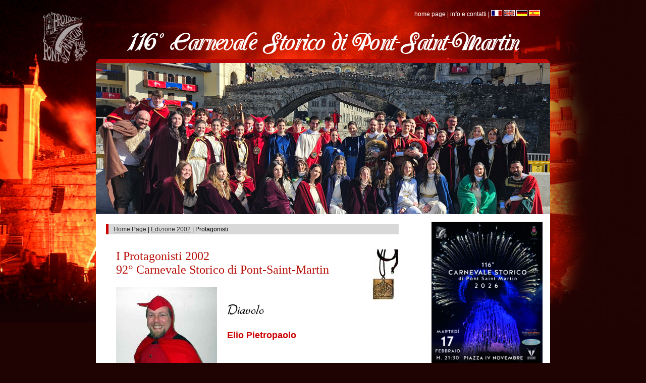

--- FILE ---
content_type: text/html
request_url: https://www.carnevalepsm.it/protagonisti.asp?idE=9&anno=2002
body_size: 20647
content:

<!DOCTYPE html PUBLIC "-//W3C//DTD XHTML 1.0 Transitional//EN" "http://www.w3.org/TR/xhtml1/DTD/xhtml1-transitional.dtd">
<html xmlns="http://www.w3.org/1999/xhtml">
<head>
<meta http-equiv="content-type" content="text/html; charset=utf-8" />
<title>
I Protagonisti del Carnevale Storico di Pont-Saint-Martin</title>
<!-- Start cookieyes banner --> <script id="cookieyes" type="text/javascript" src="https://cdn-cookieyes.com/client_data/6274a4acd6212880165ac5f0/script.js"></script> <!-- End cookieyes banner --><link rel="shortcut icon" href="/images/favicon.ico" type="image/x-icon" />
<meta name="keywords" content="Carnevale Storico di Pont-Saint-Martin, carnevale, CARNEVALE, Carnevale, storico, STORICO, Storico,Pont Saint Martin, PONT-SAINT-MARTIN, PONT SAINT MARTIN, Pont Saint Martin, Pont-Saint-Martin, Festa, FESTA, festa, DIVERTIMENTO, Divertimento, divertimento, Diavolo, DIAVOLO, diavolo, SAN MARTINO, San Martino, Console, console, CONSOLE, NINFA, ninfa, Ninfa, Rioni, rioni, RIONI, personaggi, PERSONAGGI, Personaggi, LEGGENDE, Leggende, leggende, Pro-Loco, Pro Loco," />
<meta name="description" content="Sito ufficiale del Carnevale Storico di Pont-Saint-Martin" />
<link href="stili/default.css" rel="stylesheet" type="text/css" media="screen and (min-width: 1000px)" />
<link href="stili/default_m.css" rel="stylesheet" type="text/css" media="screen and (max-width: 768px)" />
<link href="stili/print.css" media="print" rel="stylesheet" type="text/css" />
<meta name="viewport" content="width=device-width">	

<link rel="stylesheet" href="/Scripts/flexslider.css" type="text/css">
<script src="https://code.jquery.com/jquery-1.7.2.min.js"></script>
<script src="/Scripts/jquery.flexslider.js"></script>

<script type="text/javascript" charset="utf-8">
  $(window).load(function() {
    $('.flexslider').flexslider({
	controlNav: false,
directionNav: false,});
  });
</script>


    <script type="text/javascript" src="/lightbox/jquery.lightbox-0.5.js"></script>
    <link rel="stylesheet" type="text/css" href="/lightbox/jquery.lightbox-0.5.css" media="screen" />

    <script type="text/javascript">
    $(function() {
        $('.ligh').lightBox();
    });
    </script>







</head>
<body>

<div id="header">
<a href="base.asp">home page</a> | <a href="contatti.asp">info e contatti</a>
 
| 
<a href="https://www.carnevalepsm.it/fra/base.asp"><img src="../images/flag-france.gif" alt="Fran�ais" width="20" height="10" /></a>&nbsp;<a href="/eng/base.asp"><img src="../images/flag_eng.gif" alt="English" width="20" height="10" /></a>&nbsp;<a href="/ted/base.asp"><img src="../images/flag_tedesca.gif" alt="Deutch" width="20" height="10" /></a>&nbsp;<a href="https://www.carnevalepsm.it/esp/base.asp"><img src="../images/flag_esp.gif" alt="Espagnol" width="20" height="10" /></a>


</div>
<div id="logo">

<h1>116° Carnevale Storico di Pont-Saint-Martin</h1>
<nav>

<script src="/SpryAssets/SpryCollapsiblePanel.js" type="text/javascript"></script>
<link href="/SpryAssets/SpryCollapsiblePanel.css" rel="stylesheet" type="text/css" />
	            <div id="CollapsiblePanel1" class="CollapsiblePanel">
	              <div class="CollapsiblePanelTab" tabindex="0">MENU NAVIGAZIONE</div>
	              <div class="CollapsiblePanelContent">
                  
                  <h2>Archivio Storico</h2>
				<ul>
					<li><a href="edizione.asp?idE=88">Tutte le edizioni</a></li>
					<li><a href="tavola.asp">Tavola cronologica Personaggi</a></li>
					<li><a href="archivio_news.asp?idE=88">Archivio notizie</a></li>
					<li><a href="documenti.asp">Documenti</a></li>
					<li><a href="archivio_multimedia.asp">Archivio multimedia</a></li>
				</ul>
	  <h2>Conosci il Carnevale</h2>
				<ul>
					<li><a href="carnevale.asp">Il Carnevale</a></li>
					<li><a href="personaggi.asp">I Personaggi</a></li>
					<li><a href="giorni.asp">I Giorni</a></li>
					<li><a href="inno.asp">L'Inno</a></li>
					<li><a href="leggende.asp">Le Leggende</a></li>
					<li><a href="banda.asp">La Banda musicale</a></li>
					<li><a href="proloco.asp">La Proloco</a></li>
				</ul>


				<h2>Le Insulae</h2>
                
<ul>
<li><a href="insula.asp">TUTTE LE INSULAE</a></li>                
<li>
<a href="insula_scheda.asp?idR=1">Fundus Tauri</a></li>


<li>
<a href="insula_scheda.asp?idR=6">Vicus Colubris</a></li>


<li>
<a href="insula_scheda.asp?idR=8">San Rocco</a></li>


<li>
<a href="insula_scheda.asp?idR=10">Platea Primus Maius</a></li>


<li>
<a href="insula_scheda.asp?idR=9">Insula Pontis Romani</a></li>


<li>
<a href="insula_scheda.asp?idR=7">Insula Leonis</a></li>


<li>
<a href="insula_scheda.asp?idR=11">Insula Lys</a></li>


<li>
<a href="insula_scheda.asp?idR=5">Insula Vernae</a></li>


</ul>
<p style="clear:both"></p>

                  
                  </div>
</div>
                <script type="text/javascript">
<!--
var CollapsiblePanel1 = new Spry.Widget.CollapsiblePanel("CollapsiblePanel1", {contentIsOpen:false});
//-->
                </script>


</nav>
</div>
<div id="sopra"></div>
<div id="banner">

<div class="flexslider">
  <ul class="slides">
  
   <li>
      <img src="/public/gallery/personaggi2025.jpg"  /> 
 </li>
    
   <li>
      <img src="/public/gallery/diavolo-sanmartino2025.jpg"  /> 
 </li>
    
   <li>
      <img src="/public/gallery/rio-de-ponteiros-2025.jpg"  /> 
 </li>
    
   <li>
      <img src="/public/gallery/carnevalissima_2025.jpg"  /> 
 </li>
    
   <li>
      <img src="/public/gallery/carnevale_piccoli_2025.jpg"  /> 
 </li>
    
   <li>
      <img src="/public/gallery/banner_fagioli.jpg"  /> 
 </li>
    
   <li>
      <img src="/public/gallery/fuochi2025.jpg"  /> 
 </li>
    
   <li>
      <img src="/public/gallery/gruppimascherati2025.jpg"  /> 
 </li>
    
   <li>
      <img src="/public/gallery/ninfa2025.jpg"  /> 
 </li>
    
   <li>
      <img src="/public/gallery/bighe2025.jpg"  /> 
 </li>
    
  </ul>
</div>

</div>

<!-- start page -->
<div id="page">
	<!-- start content -->
	<div id="content">
	  <div id="nav"><a href="/base.asp">Home Page</a> | <a href="edizione.asp?idE=9">Edizione 2002</a> | Protagonisti</div>
 <!--INIZIO PANNELLO PROTAGONISTI-->     
        <div id="notizie">			
                    
      
<a href="/public/ciondoli/ciondolo2002(1).jpg" class="ligh" title="ciondolo edizione 2002">
<img name="ciondolo" src="/public/ciondoli/small_ciondolo2002(1).jpg" alt="" class="dx" />  </a>

                    
                    <h2>I Protagonisti 2002<br />
					92° Carnevale Storico di Pont-Saint-Martin</h2>
                    
                    
                    <div style="float:left;">
                    <a href="/public/protagonisti/diavolo2002.jpg" class="ligh" title="Elio Pietropaolo"><img src="/public/protagonisti/small_diavolo2002.jpg" /></a>
                    </div>
                    
                    <div class="scheda">
                      <p class="peronaggio">Diavolo</p>
                        <p class="protagonista">Elio Pietropaolo</p>
                        
                        </div>
                        
                      <hr style="clear:both; background-color:#cc0000; height:1px">
                      
                    <div style="float:left;">
                    <a href="/public/protagonisti/san_martino_2002.jpg" class="ligh" title="Giuseppe Cortese"><img src="/public/protagonisti/small_san_martino_2002.jpg" /></a>
                    </div>
                    
                    <div class="scheda">
                      <p class="peronaggio">San Martino</p>
                        <p class="protagonista">Giuseppe Cortese</p>
                        
                        </div>
                        
                      <hr style="clear:both; background-color:#cc0000; height:1px">
                      
                    <div style="float:left;">
                    <a href="/public/protagonisti/ninfa_2002.jpg" class="ligh" title="Ornella Cretaz "><img src="/public/protagonisti/small_ninfa_2002.jpg" /></a>
                    </div>
                    
                    <div class="scheda">
                      <p class="peronaggio">Ninfa del Lys</p>
                        <p class="protagonista">Ornella Cretaz </p>
                        
                        </div>
                        
                      <hr style="clear:both; background-color:#cc0000; height:1px">
                      
                    <div style="float:left;">
                    <a href="/public/protagonisti/ancelle_2002.jpg" class="ligh" title="Michela Ion e <br />Monica Mottironi"><img src="/public/protagonisti/small_ancelle_2002.jpg" /></a>
                    </div>
                    
                    <div class="scheda">
                      <p class="peronaggio">Le Ancelle</p>
                        <p class="protagonista">Michela Ion e <br />Monica Mottironi</p>
                        
                        </div>
                        
                      <hr style="clear:both; background-color:#cc0000; height:1px">
                      
                    <div style="float:left;">
                    <a href="/public/protagonisti/console2002.jpg" class="ligh" title="Claudio Savera"><img src="/public/protagonisti/small_console2002.jpg" /></a>
                    </div>
                    
                    <div class="scheda">
                      <p class="peronaggio">Il Console</p>
                        <p class="protagonista">Claudio Savera</p>
                        
                        </div>
                        
                      <hr style="clear:both; background-color:#cc0000; height:1px">
                      
                    <div style="float:left;">
                    <a href="/public/protagonisti/tribuni2002.jpg" class="ligh" title="I Tribuni"><img src="/public/protagonisti/small_tribuni2002.jpg" /></a>
                    </div>
                    
                    <div class="scheda">
                      <p class="peronaggio">I Tribuni della Plebe</p>
                        <p class="protagonista">I Tribuni</p>
                        <ul><li>Demis Bosonin</li><li>Dario Clerin</li><li>Francesco Violetta Macello</li><li>Michel Ugo</li></ul>
                        </div>
                        
                      <hr style="clear:both; background-color:#cc0000; height:1px">
                      
                    <div style="float:left;">
                    <a href="/public/protagonisti/guardie2002.jpg" class="ligh" title="Livio Glesaz "><img src="/public/protagonisti/small_guardie2002.jpg" /></a>
                    </div>
                    
                    <div class="scheda">
                      <p class="peronaggio">Il Capo delle Guardie</p>
                        <p class="protagonista">Livio Glesaz </p>
                        
                        </div>
                        
                      <hr style="clear:both; background-color:#cc0000; height:1px">
                      
                    <div style="float:left;">
                    <a href="/public/protagonisti/guardie2002(1).jpg" class="ligh" title="Le Guardie"><img src="/public/protagonisti/small_guardie2002(1).jpg" /></a>
                    </div>
                    
                    <div class="scheda">
                      <p class="peronaggio">Le Guardie Romane</p>
                        <p class="protagonista">Le Guardie</p>
                        <ul><li>Simone Candian</li><li>Camillo Lazier</li><li>Edoardo Pasteur</li><li>Christian Ruatto</li><li>Manuel Ruatto</li></ul>
                        </div>
                        
                      <hr style="clear:both; background-color:#cc0000; height:1px">
                      
                    <div style="float:left;">
                    <a href="/public/protagonisti/soldati2002.jpg" class="ligh" title="I Soldati romani"><img src="/public/protagonisti/small_soldati2002.jpg" /></a>
                    </div>
                    
                    <div class="scheda">
                      <p class="peronaggio">I Soldati romani</p>
                        <p class="protagonista">I Soldati romani</p>
                        <ul><li>Mike Napoli (comandante)</li><li>Patrick Actis Perinetto</li><li>Alex Arioli</li><li>Marco Catenazzi</li><li>Antonio D&#39;Agostino</li><li>Jean Claude Liro</li><li>Stefano Pandolfini</li><li>Marco Panetto</li><li>Antonio Riccardi</li></ul>
                        </div>
                        
                      <hr style="clear:both; background-color:#cc0000; height:1px">
                      
                    <div style="float:left;">
                    <a href="/public/protagonisti/romane2002.jpg" class="ligh" title="Le romane a piedi"><img src="/public/protagonisti/small_romane2002.jpg" /></a>
                    </div>
                    
                    <div class="scheda">
                      <p class="peronaggio">Le Fanciulle romane</p>
                        <p class="protagonista">Le romane a piedi</p>
                        <ul><li>Barbara Allegretti</li><li>Nicole Allera</li><li>Katia Bosonetto</li><li>Teresa Caruso</li><li>Natascia Cipriano Monetta</li><li>Cristina Lacatena</li><li>Tiziana Lacatena</li><li>Johanna Laurenzio</li><li>Graziella Patrizio</li><li>Stefania Soudaz</li><li>Luciana Vignal</li></ul>
                        </div>
                        
                      <hr style="clear:both; background-color:#cc0000; height:1px">
                      
                    <div style="float:left;">
                    <a href="/public/protagonisti/romane_cav_2002.jpg" class="ligh" title="le romane a cavallo"><img src="/public/protagonisti/small_romane_cav_2002.jpg" /></a>
                    </div>
                    
                    <div class="scheda">
                      <p class="peronaggio">Le Fanciulle romane</p>
                        <p class="protagonista">le romane a cavallo</p>
                        <ul><li>Nicole Bordet</li><li>H&eacute;l&egrave;ne Roland</li></ul>
                        </div>
                        
                      <hr style="clear:both; background-color:#cc0000; height:1px">
                      
                    <div style="float:left;">
                    <a href="/public/protagonisti/Sergio Sergi.jpg" class="ligh" title="Sergio Sergi"><img src="/public/protagonisti/small_Sergio Sergi.jpg" /></a>
                    </div>
                    
                    <div class="scheda">
                      <p class="peronaggio">Il Senatore del Carnevale</p>
                        <p class="protagonista">Sergio Sergi</p>
                        
                        </div>
                        
                      <hr style="clear:both; background-color:#cc0000; height:1px">
                      
                    <div style="float:left;">
                    <a href="/public/protagonisti/Alberto Cretaz.jpg" class="ligh" title="Alberto Cretaz"><img src="/public/protagonisti/small_Alberto Cretaz.jpg" /></a>
                    </div>
                    
                    <div class="scheda">
                      <p class="peronaggio">Il Senatore del Carnevale</p>
                        <p class="protagonista">Alberto Cretaz</p>
                        
                        </div>
                        
                      <hr style="clear:both; background-color:#cc0000; height:1px">
                      
                    <div style="float:left;">
                    <a href="/public/protagonisti/magistratus2002.jpg" class="ligh" title="Lucio Bovo"><img src="/public/protagonisti/small_magistratus2002.jpg" /></a>
                    </div>
                    
                    <div class="scheda">
                      <p class="peronaggio">Magistratus</p>
                        <p class="protagonista">Lucio Bovo</p>
                        
                        </div>
                        
                      <hr style="clear:both; background-color:#cc0000; height:1px">
                      
      </div>
      
        <!--FINE PANNELLO PROTAGONISTI-->   
  </div>
<!-- end content -->
	<!-- start sidebar -->
	<div id="sidebar">

<div style="text-align:center; margin-top:15px;">

<a href="https://www.carnevalepsm.it/images/locandinafuochi2026.pdf" target="_blank">
<img src="/public/promo/locandinafuochi2026-s.jpg" alt="PyroLights Drones"/></a><br />


<strong>PyroLights Drones</strong><br />
04/03/2025<br />

<a href="https://www.carnevalepsm.it/images/locandinafuochi2026.pdf" target="_blank">locandina</a><br />

<a href="https://www.carnevalepsm.it/images/PREVENDITA2026.pdf" target="_blank">prevendita</a><br />


</div>

<div id="menudx">
	  <h2>Archivio Storico</h2>
				<ul>
					<li><a href="edizione.asp?idE=88">Tutte le edizioni</a></li>
					<li><a href="tavola.asp">Tavola cronologica Personaggi</a></li>
					<li><a href="archivio_news.asp?idE=88">Archivio notizie</a></li>
					<li><a href="documenti.asp">Documenti</a></li>
					<li><a href="archivio_multimedia.asp">Archivio multimedia</a></li>
				</ul>
	  <h2>Conosci il Carnevale</h2>
				<ul>
					<li><a href="carnevale.asp">Il Carnevale</a></li>
					<li><a href="personaggi.asp">I Personaggi</a></li>
					<li><a href="giorni.asp">I Giorni</a></li>
					<li><a href="inno.asp">L'Inno</a></li>
					<li><a href="leggende.asp">Le Leggende</a></li>
					<li><a href="banda.asp">La Banda musicale</a></li>
					<li><a href="proloco.asp">La Proloco</a></li>
					<li><a href="contributi.asp">Contributi Pubblici</a></li>
				</ul>
</div><div id="menuins">

				<h2>Le Insulae</h2>
                <p> Le Insulae sono i Rioni in cui &egrave; suddiviso il paese di Pont-Saint-Martin.</p>
                <p><a href="insula.asp">TUTTE LE INSULAE</a></p>

                

<a href="insula_scheda.asp?idR=1"><img src="/public/rioni/small_fundus_tauri1(1).jpg" class="sx" alt="Fundus Tauri" /> </a>



<a href="insula_scheda.asp?idR=6"><img src="/public/rioni/small_vicuscolubris1(1).jpg" class="sx" alt="Vicus Colubris" /> </a>



<a href="insula_scheda.asp?idR=8"><img src="/public/rioni/small_sanrocco(2).jpg" class="sx" alt="San Rocco" /> </a>



<a href="insula_scheda.asp?idR=10"><img src="/public/rioni/small_plateaprimusmaius(1).jpg" class="sx" alt="Platea Primus Maius" /> </a>



<a href="insula_scheda.asp?idR=9"><img src="/public/rioni/small_ponteromano1(1).jpg" class="sx" alt="Insula Pontis Romani" /> </a>



<a href="insula_scheda.asp?idR=7"><img src="/public/rioni/small_leoni1(1).jpg" class="sx" alt="Insula Leonis" /> </a>



<a href="insula_scheda.asp?idR=11"><img src="/public/rioni/small_insulalys(7).jpg" class="sx" alt="Insula Lys" /> </a>



<a href="insula_scheda.asp?idR=5"><img src="/public/rioni/small_insulavernae(3).jpg" class="sx" alt="Insula Vernae" /> </a>


<p style="clear:both"></p>
</div>
<br/><br/>

<div style="text-align:center; margin-top:15px;">

<a href="https://www.carnevalepsm.it/images/locandinaprogramma2026.pdf" target="_blank">
<img src="/public/promo/locandinaprogramma2026.jpg" alt="manifesto programma 2026"/></a><br />


<strong>manifesto programma 2026</strong><br />
14/01/2026<br />

<a href="https://www.carnevalepsm.it/images/locandinaprogramma2026.pdf" target="_blank">manifesto-programma</a><br />


</div>


<div style="text-align:center; margin-top:15px;">

<a href="https://www.carnevalepsm.it/public/carnevaleaccessibile2025.pdf" target="_blank">
<img src="/public/promo/carnevale_accessibile(2).jpg" alt="Carnevale accessibile"/></a><br />


<strong>Carnevale accessibile</strong><br />

<a href="https://www.carnevalepsm.it/public/carnevaleaccessibile2025.pdf" target="_blank">carnevale accessibile</a><br />


</div>



  </div>
	<!-- end sidebar -->
	<div style="clear: both;">&nbsp;</div>
</div>
<!-- end page -->
<!-- start footer -->
<div id="footer">
	<p id="legal">&copy; 2010-2026. Tutti i diritti riservati. Progettato e realizzato da <a href="http://www.cristyna.it/">CsW</a> - <a href="../privacy.asp">Privacy policy</a> - <a href="../cookie.asp">Cookie policy</a>  <br />
    </p>


</div>
<!-- end footer -->
</body>
</html>


--- FILE ---
content_type: text/css
request_url: https://www.carnevalepsm.it/stili/default.css
body_size: 2841
content:
@charset "utf-8";
/* CSS Document */

/*
Design by Free CSS Templates
http://www.freecsstemplates.org
Released for free under a Creative Commons Attribution 2.5 License
*/

nav {
display:none;}

@font-face {
    font-family: 'CarringtonRegular';
    src: url('Carrington-webfont.eot');
    src: url('Carrington-webfont.eot?#iefix') format('embedded-opentype'),
         url('Carrington-webfont.woff') format('woff'),
         url('Carrington-webfont.ttf') format('truetype'),
         url('Carrington-webfont.svg#CarringtonRegular') format('svg');
    font-weight: normal;
    font-style: normal;

}


@font-face {
    font-family: 'GabrielleRegular';
    src: url('Gabrielle-webfont.eot');
    src: url('Gabrielle-webfont.eot?#iefix') format('embedded-opentype'),
         url('Gabrielle-webfont.woff') format('woff'),
         url('Gabrielle-webfont.ttf') format('truetype'),
         url('Gabrielle-webfont.svg#GabrielleRegular') format('svg');
    font-weight: normal;
    font-style: normal;

}





body {
	margin-top: 0px;
	padding: 0;
/*	background: #1F0303 url(../images/img04_100.jpg) fixed;*/
	background: #1F0303 url(../images/sfondo2020.jpg) fixed ;
	background-size: 100%;
	font-size: 12px;
	font-family:"Trebuchet MS", Arial, sans-serif;
	color: #FFFFFF;
	background-position:left top;
	background-repeat:no-repeat;
scrollbar-base-color: #cc0000;
scrollbar-arrow-color: #fff;
}

h1, h2, h3 {
	margin: 0;
	padding: 0;
	font-weight: normal;
}

h1 {
	letter-spacing: -1px;
	font-size: 32px;
}

h2 {
	font-size: 23px;
}

p, ul, ol {
	margin: 0 0 1em 0;
	text-align: left;
	line-height: 1.5;
}

a:link {
	color: #333;
}

a:hover, a:active {
	text-decoration: none;
	color: #B8120B;
}

a:visited {
	color: #333;
}

a img {
	border: none;
}

img.sx {
	float: left;
	margin-right: 15px;
}

img.sx2 {
	float: left;
	margin-right: 5px;
}

img.dx {
	float: right;
	margin-left: 15px;
}

/* Form */

form {
	margin: 0;
	padding: 0;
}

fieldset {
	margin: 0;
	padding: 0;
	border: none;
}

legend {
	display: none;
}

input, textarea, select {
	font-family: "Trebuchet MS", Arial, Helvetica, sans-serif;
	font-size: 13px;
	color: #333333;
}

/* Header */

#header {
	width: 860px;
	margin: 20px auto 0px auto;
	padding:0px 20px;
	color:#fff;
	text-align:right;
}
#header a {
color:#fff;
text-decoration:none;}

#header a img {
border:1px solid #fff;}

#header a:hover {
color: #CC0000;
text-decoration:none;}

#sopra {
width:900px;
height:8px;
background: url("/images/sf_banner.png") no-repeat left top;
margin: 3px auto 0px auto;
}
#banner {
	width: 900px;
	height:300px;
	margin: 0px auto;
	overflow:hidden;
}

#sotto {
width:900px;
height:10px;
background: url("/images/sf_banner.png") no-repeat left bottom;
margin: 0px auto 3px auto;
}




/** LOGO */

#logo {
clear:both;
	width: 100%;
	margin: 0 auto;
	padding: 20px 0 0 0px;
	font-family:'CarringtonRegular', Arial, sans-serif;
}

#logo h1, #logo h2 {
	margin: 0;
	padding: 0;
	line-height: normal;
}

#logo h1 {
	font-family:'CarringtonRegular', Arial, sans-serif;
	font-size:48px;
	text-align:center;
}
#logo p {
	font-size:48px;
	text-align:center;
}



/* Page */

#page {
	width: 900px;
	margin: 0 auto;
	background: #fff;
/*	background-image:url(../images/sfondo.jpg);
	background-repeat:repeat-y;
	color:#000000;
*/
color:#fff;}

/* Content */

#content {
	float: left;
	width: 600px;
	padding:20px 0px 20px 20px;
	color:#000;
	
}

#content2 {
	width: 900px;
	padding:20px 0px 20px 20px;
	color:#000;
	
}

#content2  h2 {
	font-size: 30px;
	font-family:"GabrielleRegular";
	color:#000;
}
#fb {
width:230px;
margin:10px auto;
border:2px solid #0033CC;
padding:3px;
border-radius: 6px;
-mozilla-border-radius: 6px;
-webkit-border-radius: 6px;}

#news {}

#news h2 {
	font-size: 22px;
	font-family:"GabrielleRegular";
	color:#B8120B;
	margin-bottom:10px;
}

#news p {
	font-size: 16px;
}

.webtv {
	font-size: 28px;
	font-family:"GabrielleRegular";
	color:#B8120B;
	margin-bottom:10px;
}

/* Post */

.post {
	padding: 0px 0px 10px 0px;
	margin-bottom: 10px;
}

.post .title {
	margin-bottom: 20px;
	padding-bottom: 5px;
	padding-left: 10px;
	border-left: 8px solid #B8120B;
}

.post h1 {
	padding: 0px 0 0 0px;
	font-size: 24px;
	color: #B8120B;
}


.post h2 {
	padding: 0px;
	font-size: 40px;
	color: #000;
	font-family:"GabrielleRegular";
}
.post2 {
	padding: 0px 0px 10px 0px;
	margin-bottom: 10px;
}
.post h3 {
	padding: 5px 10px;
	font-size: 24px;
	color: #000;
	font-family:"GabrielleRegular";
}
.post p {
	padding: 5px 20px;
	color: #000;
}

.testo {
padding:5px 20px;
font-size:16px;}



/* Sidebar */

#sidebar {
	width: 250px;
	float: right;
	margin: 0;
	padding: 0;
	color:#000000;
	background-color:#fff;
}

#sidebar h2 {
	width: 240px;
	margin: 20px 0 10px 0;
	font-size: 22px;
	color: #fff;
	background-color:#000;
	text-align:center;
		font-family:"GabrielleRegular";

}
#sidebar p {
	width: 230px;
}


#sidebar ul {
	margin: 0;
	padding: 0;
	list-style: none;
}


#sidebar li  {
	margin: 0;
	padding-left: 20px;
}

#sidebar li a  {
	display:block;
	line-height:25px;
	margin: 0;
	padding-left: 42px;
	border-bottom:1px solid #ccc;
	text-decoration:none;
	background-image:url(../images/list.png);
	background-position:left center;
	background-repeat:no-repeat;
}

#sidebar li a:hover  {
	display:block;
	color:#CC0000;
	line-height:25px;
	margin: 0;
	padding-left: 42px;
	border-bottom:1px solid #ccc;
	text-decoration:none;
	background-image:url(../images/diavoletto.jpg);
	background-position:left center;
	background-repeat:no-repeat;
}



/* Footer */
#footer-wrap {
}

#footer {
	width: 900px;
	margin: 0 auto;
	padding: 10px 0 10px 0;
	background: url(../images/img03.png) no-repeat;
}

html>body #footer {
	height: auto;
}

#footer p {
	font-size: 11px;
}

#legal {
	clear: both;
	text-align: center;
	color: #FFFFFF;
}

#legal a {
	font-weight: normal;
	color: #FFFFFF;
}




div.data{float: right;width: 50px;margin:0 0px 6px 6px;
    text-align: center;color: #777;padding-bottom: 5px;
    background: #E9F3FF url(/images/date.png) no-repeat bottom left} 

div.data span.d{display: block;font-size: 150%;
    font-weight: bold;color: #B8120B;padding-top: 5px;
    background: #E9F3FF url(/images/date.png) no-repeat top left} 

div.data span.m{text-transform: uppercase}

.button {
display:block;
margin: 5px 5px;
width:100px;
	float:left;
   border-top: 1px solid #6b7073;
   background: #000203;
   background: -webkit-gradient(linear, left top, left bottom, from(#ff0000), to(#000203));
   background: -webkit-linear-gradient(top, #ff0000, #000203);
   background: -moz-linear-gradient(top, #ff0000, #000203);
   background: -ms-linear-gradient(top, #ff0000, #000203);
   background: -o-linear-gradient(top, #ff0000, #000203);
   padding: 11.5px 20px;
   -webkit-border-radius: 14px;
   -moz-border-radius: 14px;
   border-radius: 14px;
-moz-box-shadow: 0 1px 3px rgba(0,0,0,0.5);
-webkit-box-shadow: 0 1px 3px rgba(0,0,0,0.5);
box-shadow: 0 1px 3px rgba(0,0,0,0.5);

   text-shadow: rgba(0,0,0,.4) 0 1px 0;
   color: white;
   font-size: 16px;
   font-family: 'Lucida Grande', Helvetica, Arial, Sans-Serif;
   text-decoration: none;
   vertical-align: middle;
   text-align:center;
   
   }
.button:hover {
   border-top-color: #030608;
   background: #030608;
   background: -webkit-gradient(linear, left top, left bottom, from(#000203), to(#ff0000));
   background: -webkit-linear-gradient(top, #000203, #ff0000);
   background: -moz-linear-gradient(top, #000203, #ff0000);
   background: -ms-linear-gradient(top, #000203, #ff0000);
   background: -o-linear-gradient(top, #000203, #ff0000);
   color: #ccc;
   }
.button:active {
   border-top-color: #1b435e;
   background: #1b435e;
   }
#content div.button a {	
	text-decoration:none; 
	color: #fff; !important
/*    background: url("/images/bottone.jpg") no-repeat 0 0;*/
	
	}
/*
#content div.button{display:block;width: 120px;height: 50px; margin: 5px 10px;
	float:left;
   	line-height:50px;
background-color: #990000!important;
 font: bold 16px/28px "Trebuchet MS",Arial,sans-serif;
	border-radius:8px;
	box-shadow:2px 2px 10px #ccc;
	padding: 0 !important;

    text-align:center; }

	
*/	 

/*#content div.button:hover{color: #FFFF00;
box-shadow: 2px 2px 4px #ccc;}      /*per IE fino alla versione 6*/
<!--html>body #content a.button:hover{background-position:0 -50px;color: #FFFF00;}  
-->
*/
.evidenziato {
background-color: #CC0000;
color:#FFFFFF;
padding: 1px 2px;}

#notizie {
margin:10px 20px;}

#notizie h2 {
	font-size: 24px;
	font-family:Georgia, "Times New Roman", Times, serif;
	color:#B8120B;
	margin-bottom:20px; !important
	}

#notizie h3 {
	font-size: 20px;
	color:#B8120B;
	margin-bottom:20px; !important
	font-weight:bold;
	}

#notizie p {
line-height:1.5;
font-size:16px;
margin-bottom:15px;
text-align:justify;}

#notizie ul {
list-style-image:url(../images/list.png);}

#notizie li {
line-height:1.5;}


#nav {
margin:0px 20px 30px 0px;
background-color:#D8D8D8;
padding:3px 10px;
border-left: 5px solid #CC0000;
}

#notizie p.peronaggio {
font-family:"GabrielleRegular", Arial, sans-serif;
font-size:28px;!important}

#notizie p.protagonista {
font-size:18px;
color:#cc0000;
font-weight:bold;}

.insula select {
font-size:12px;
color:#cc0000;
}

.scheda {
float:left; 
margin-left:20px; 
width:300px;}

.scheda2 {
float:left; 
margin-left:20px; 
width:400px;
font-size:13px;
line-height:1.5;}

.etichetta {
font-family: Georgia, "Times New Roman", Times, serif;
font-style:italic;
color:#cc0000;}


#colsx {
float:left;
width:400px;
font-size:13px;}

#coldx {
float:right;
width:200px;}

#coldx h3, #menu_edizione h3{
color:#cc0000;
}

.tabella td {
border-bottom:1px solid #D8D8D8;}

#menu_edizione {
float:right;
width:160px;
margin-bottom:10px;
margin-left:10px;
}

#menu_pers {
float:right;
width:200px;
margin-bottom:10px;
margin-left:10px;
padding-bottom:5px;
border-bottom:1px solid #cc0000;
}

.perso, .perso td,.perso th{border:solid #CCC;border-width: 1px 0;border-collapse: collapse}
.perso td, .perso th{padding: 3px 2px; text-align: left; width:172px}
.perso th{background: #cc0000;color: #fff;}

tr.odd td{background: #eee}

div.tablewrap{position: relative;width: 850px;padding-top: 20px}
div.tablewrap-inner{width: 860px;height: 300px; overflow: auto}
div.tablewrap thead tr{position: absolute;top: -5px} 

#inno {
float:right;
width:200px;
margin-left:15px;
color:#666666;
}
#inno p {
line-height:1.2;
font-size:12px;
}

#inno p.ind {
margin-left:20px;}

#inno h3 {
color:#cc0000;
}


.post2 {
	padding: 10px 20px 0px 20px;
	margin-bottom: 10px;
}

.post2 h2 {
	padding:10px 0px 30px 0px;
	font-size: 30px;
	color: #B8120B;
	font-family:"GabrielleRegular";}

.post2 h3 {
	padding:0px 0px 20px 0px;
	font-size: 18px;
	color: #000000;
	}

.post2 p {
line-height:1.5;
font-size:13px;
text-align:justify;}

.contributi, .contributi td,.contributi th{border:solid #CCC;border-width: 1px 0;border-collapse: collapse}
.contributi td, .contributi th{padding: 6px 2px; text-align: left;}
.contributi td { font-size:small;}
.contributi th{background: #cc0000;color: #fff;}



--- FILE ---
content_type: text/css
request_url: https://www.carnevalepsm.it/stili/default_m.css
body_size: 2577
content:
@charset "utf-8";
/* CSS Document */

/*
Design by Free CSS Templates
http://www.freecsstemplates.org
Released for free under a Creative Commons Attribution 2.5 License

*/
* {
 -webkit-box-sizing: border-box;
 -moz-box-sizing: border-box;
 box-sizing: border-box;
}
@font-face {
    font-family: 'CarringtonRegular';
    src: url('Carrington-webfont.eot');
    src: url('Carrington-webfont.eot?#iefix') format('embedded-opentype'),
         url('Carrington-webfont.woff') format('woff'),
         url('Carrington-webfont.ttf') format('truetype'),
         url('Carrington-webfont.svg#CarringtonRegular') format('svg');
    font-weight: normal;
    font-style: normal;

}


@font-face {
    font-family: 'GabrielleRegular';
    src: url('Gabrielle-webfont.eot');
    src: url('Gabrielle-webfont.eot?#iefix') format('embedded-opentype'),
         url('Gabrielle-webfont.woff') format('woff'),
         url('Gabrielle-webfont.ttf') format('truetype'),
         url('Gabrielle-webfont.svg#GabrielleRegular') format('svg');
    font-weight: normal;
    font-style: normal;

}





body {
	margin-top: 10px;
	padding: 0;
	background: #1F0303;
	font-size: 100%;
	font-family:"Trebuchet MS", Arial, sans-serif;
	color: #FFFFFF;
}

h1, h2, h3 {
	margin: 0;
	padding: 0;
	font-weight: normal;
}

h1 {
	letter-spacing: -1px;
	font-size:1.5em;}

h2 {
	font-size: 1.2em;
}

p, ul, ol {
	margin: 0 0 1em 0;
	text-align: left;
	line-height: 1.5;
	font-size: 0.875em;
}

a:link {
	color: #333;
}

a:hover, a:active {
	text-decoration: none;
	color: #B8120B;
}

a:visited {
	color: #333;
}

a img {
	border: none;
}

img.sx {
	float: left;
	margin-right: 15px;
}

img.sx2 {
	float: left;
	margin-right: 5px;
}

img.dx {
	float: right;
	margin-left: 15px;
}

/* Form */

form {
	margin: 0;
	padding: 0;
}

fieldset {
	margin: 0;
	padding: 0;
	border: none;
}

legend {
	display: none;
}

input, textarea, select {
	font-family: "Trebuchet MS", Arial, Helvetica, sans-serif;
	font-size: 13px;
	color: #333333;
}
img.scala { 
 max-width:100%; 
 height:auto;
 width: auto; 
}

#menudx {
display:none;}

#menuins {
display:none;}
/* Header */



#header {
	width: 100%;
	max-width:900px;
	margin: 0px auto;
	padding:0px 20px;
	color:#fff;
	text-align:right;
}
#header a {
color:#fff;
text-decoration:none;}

#header a img {
border:1px solid #fff;}

#header a:hover {
color: #CC0000;
text-decoration:none;}




#sopra {
width:100%;
max-width:900px;
height:8px;
background: #CC0000;
margin: 3px auto 0px auto;
}
#banner {
	width: 100%;
	max-width:900px;

	margin: 0px auto;
}

#sotto {
width:100%;
max-width:900px;
height:10px;
background: #CC0000;
margin: 0px auto 3px auto;
}




/** LOGO */

#logo {
clear:both;
	width: 100%;
	margin: 0 auto;
	padding: 10px 0 0 0px;
	font-family:Arial, sans-serif;
}

#logo h1, #logo h2 {
	margin: 0;
	padding: 0;
	line-height: normal;
}

#logo h1 {
	font-size:2.2em;
	font-family:Arial, sans-serif;
	text-align:center;
	font-family:'CarringtonRegular', Arial, sans-serif;
}
#logo p {
	text-align:center;
}



/* Page */

#page {
	width:100%;
	max-width:900px;
	margin: 0 auto;
	background: #fff;
	color:#fff;}

/* Content */

#content {
	width:100%;
	max-width: 900px;
	padding:20px 10px 20px 10px;
	color:#000;
	
}

#content2 {
	width:100%;
	max-width: 900px;
	padding:20px 0px 20px 20px;
	color:#000;
	
}

#content2  h2 {
	font-size: 1.5em;
	color:#000;
}
#fb {
width:100%;
margin:10px auto;
border:2px solid #0033CC;
padding:3px;
border-radius: 6px;
-mozilla-border-radius: 6px;
-webkit-border-radius: 6px;}

#news {}

#news h2 {
	color:#B8120B;
	margin-bottom:10px;
}

.webtv {
	font-size: 2em;
	color:#B8120B;
	margin-bottom:10px;
}

/* Post */

.post {
	padding: 0px 0px 10px 0px;
	margin-bottom: 10px;
}

.post .title {
	margin-bottom: 20px;
	padding-bottom: 5px;
	padding-left: 10px;
	border-left: 8px solid #B8120B;
}

.post h1 {
	padding: 0px 0 0 0px;
	color: #B8120B;
}


.post h2 {
	padding: 0px;
	color: #000;
}
.post2 {
	padding: 0px 0px 10px 0px;
	margin-bottom: 10px;
}
.post h3 {
	padding: 5px 10px;
	font-size: 1.2em;
	color: #000;
}
.post p {
	padding: 5px 5px;
	color: #000;
}

.testo {
padding:5px 20px;}



/* Sidebar */

#sidebar {
clear:both;
	width: 100%;
	margin: 0;
	padding: 0;
	color:#000000;
	background-color:#fff;
}

#sidebar h2 {
	width: 100%;
	margin: 20px 0 10px 0;
	color: #fff;
	background-color:#000;
	text-align:center;

}
#sidebar p {

}


#sidebar ul {
	margin: 0;
	padding: 0;
	list-style: none;
}


#sidebar li  {
	margin: 0;
	padding-left: 20px;
}

#sidebar li a  {
	display:block;
	line-height:25px;
	margin: 0;
	padding-left: 42px;
	border-bottom:1px solid #ccc;
	text-decoration:none;
	background-image:url(../images/list.png);
	background-position:left center;
	background-repeat:no-repeat;
}

#sidebar li a:hover  {
	display:block;
	color:#CC0000;
	line-height:25px;
	margin: 0;
	padding-left: 42px;
	border-bottom:1px solid #ccc;
	text-decoration:none;
	background-image:url(../images/diavoletto.jpg);
	background-position:left center;
	background-repeat:no-repeat;
}



/* Footer */
#footer-wrap {
}

#footer {
	width:100%;
	max-width: 900px;
	margin: 0 auto;
	padding: 10px 0 10px 0;
	background: #CC0000;
}

html>body #footer {
	height: auto;
}

#footer p {
	font-size: 0.7em;
}

nav {
width:100%;
background-color:#000;
color:#fff;
border-radius: 6px;
-mozilla-border-radius: 6px;
-webkit-border-radius: 6px;
margin:10px 0px 10px 0px
}

nav h2 {
font-size:1.2em;
padding:5px 10px;
color:#CC0000;}

nav ul {
list-style:none;
margin:0px!important;
padding:0px!important;}

nav ul li {
margin:0px!important;
background-color:#333333;
}


nav ul li a {
line-height:1.8;
font-size:1.2em;
display:block;
color:#fff!important;
text-decoration:none;
background-color:#333333;
padding:0 10px;
}

nav ul li a:hover {
display:block;
color:#fff!important;
text-decoration:none;
background-color: #CC0000;
}

#legal {
	clear: both;
	text-align: center;
	color: #FFFFFF;
}

#legal a {
	font-weight: normal;
	color: #FFFFFF;
}




div.data{float: right;width: 50px;margin:0 0px 6px 6px;
    text-align: center;color: #777;padding-bottom: 5px;
    background: #E9F3FF url(/images/date.png) no-repeat bottom left} 

div.data span.d{display: block;font-size: 150%;
    font-weight: bold;color: #B8120B;padding-top: 5px;
    background: #E9F3FF url(/images/date.png) no-repeat top left} 

div.data span.m{text-transform: uppercase}


.button {
display:block;margin: 5px 10px;
	float:left;
   border-top: 1px solid #6b7073;
   background: #000203;
   background: -webkit-gradient(linear, left top, left bottom, from(#ff0000), to(#000203));
   background: -webkit-linear-gradient(top, #ff0000, #000203);
   background: -moz-linear-gradient(top, #ff0000, #000203);
   background: -ms-linear-gradient(top, #ff0000, #000203);
   background: -o-linear-gradient(top, #ff0000, #000203);
   padding: 11.5px 23px;
   -webkit-border-radius: 14px;
   -moz-border-radius: 14px;
   border-radius: 14px;
   -webkit-box-shadow: rgba(0,0,0,1) 0 1px 0;
   -moz-box-shadow: rgba(0,0,0,1) 0 1px 0;
   box-shadow: rgba(0,0,0,1) 0 1px 0;
   text-shadow: rgba(0,0,0,.4) 0 1px 0;
   color: white;
   font-size: 18px;
   font-family: 'Lucida Grande', Helvetica, Arial, Sans-Serif;
   text-decoration: none;
   vertical-align: middle;
   
   }
.button:hover {
   border-top-color: #030608;
   background: #030608;
   color: #ccc;
   }
.button:active {
   border-top-color: #1b435e;
   background: #1b435e;
   }
#content div.button a {	
	text-decoration:none; 
	color: #fff; !important
/*    background: url("/images/bottone.jpg") no-repeat 0 0;*/
	
	} 


.evidenziato {
background-color: #CC0000;
color:#FFFFFF;
padding: 1px 2px;}

#notizie {
margin:10px 20px;}

#notizie h2 {
	font-size: 20px;
	font-family:Georgia, "Times New Roman", Times, serif;
	color:#B8120B;
	margin-bottom:20px; !important
	}

#notizie h3 {
	font-size: 16px;
	color:#B8120B;
	margin-bottom:20px; !important
	font-weight:bold;
	}

#notizie p {
line-height:1.5;
font-size:110%;
margin-bottom:15px;
text-align:justify;}

#notizie ul {
list-style-image:url(../images/list.png);}

#notizie li {
line-height:1.5;}


#nav {
margin:0px 20px 30px 0px;
background-color:#D8D8D8;
padding:3px 10px;
border-left: 5px solid #CC0000;
}

#notizie p.peronaggio {
font-size:28px;!important}

#notizie p.protagonista {
font-size:18px;
color:#cc0000;
font-weight:bold;}

.insula select {
font-size:12px;
color:#cc0000;
}

.scheda {
float:left; 
margin-left:20px; 
width:300px;}

.scheda2 {
float:left; 
margin-left:20px; 
width:400px;
font-size:13px;
line-height:1.5;}

.etichetta {
font-family: Georgia, "Times New Roman", Times, serif;
font-style:italic;
color:#cc0000;}


#colsx {
float:left;
width:400px;
font-size:13px;}

#coldx {
float:right;
width:200px;}

#coldx h3, #menu_edizione h3{
color:#cc0000;
}

.tabella td {
border-bottom:1px solid #D8D8D8;}

#menu_edizione {
float:right;
width:160px;
margin-bottom:10px;
margin-left:10px;
}

#menu_pers {
float:right;
width:200px;
margin-bottom:10px;
margin-left:10px;
padding-bottom:5px;
border-bottom:1px solid #cc0000;
}

.perso, .perso td,.perso th{border:solid #CCC;border-width: 1px 0;border-collapse: collapse}
.perso td, .perso th{padding: 3px 2px; text-align: left; width:172px}
.perso th{background: #cc0000;color: #fff;}

tr.odd td{background: #eee}

div.tablewrap{position: relative;width: 850px;padding-top: 20px}
div.tablewrap-inner{width: 860px;height: 300px; overflow: auto}
div.tablewrap thead tr{position: absolute;top: -5px} 

#inno {
float:right;
width:200px;
margin-left:15px;
color:#666666;
}
#inno p {
line-height:1.2;
font-size:12px;
}

#inno p.ind {
margin-left:20px;}

#inno h3 {
color:#cc0000;
}


.post2 {
	padding: 10px 20px 0px 20px;
	margin-bottom: 10px;
}

.post2 h2 {
	padding:10px 0px 30px 0px;
	font-size: 30px;
	color: #B8120B;
	font-family:"GabrielleRegular";}

.post2 h3 {
	padding:0px 0px 20px 0px;
	font-size: 18px;
	color: #000000;
	}

.post2 p {
line-height:1.5;
font-size:13px;
text-align:justify;}


--- FILE ---
content_type: text/css
request_url: https://www.carnevalepsm.it/stili/print.css
body_size: 1973
content:
@font-face {
    font-family: 'CarringtonRegular';
    src: url('Carrington-webfont.eot');
    src: url('Carrington-webfont.eot?#iefix') format('embedded-opentype'),
         url('Carrington-webfont.woff') format('woff'),
         url('Carrington-webfont.ttf') format('truetype'),
         url('Carrington-webfont.svg#CarringtonRegular') format('svg');
    font-weight: normal;
    font-style: normal;

}


@font-face {
    font-family: 'GabrielleRegular';
    src: url('Gabrielle-webfont.eot');
    src: url('Gabrielle-webfont.eot?#iefix') format('embedded-opentype'),
         url('Gabrielle-webfont.woff') format('woff'),
         url('Gabrielle-webfont.ttf') format('truetype'),
         url('Gabrielle-webfont.svg#GabrielleRegular') format('svg');
    font-weight: normal;
    font-style: normal;

}
}






body {
	margin-top: 0px;
	padding: 0;
	font-size: 12px;
	font-family:"Trebuchet MS", Arial, sans-serif;
	color: #FFFFFF;
}

h1, h2, h3 {
	margin: 0;
	padding: 0;
	font-weight: normal;
}

h1 {
	letter-spacing: -1px;
	font-size: 32px;
}

h2 {
	font-size: 23px;
}

p, ul, ol {
	margin: 0 0 1em 0;
	text-align: left;
	line-height: 1.5;
}

a:link {
	color: #333;
}

a:hover, a:active {
	text-decoration: none;
	color: #B8120B;
}

a:visited {
	color: #333;
}

a img {
	border: none;
}

img.sx {
	float: left;
	margin-right: 15px;
}

img.sx2 {
	float: left;
	margin-right: 5px;
}

img.dx {
	float: right;
	margin-left: 15px;
}

/* Form */

form {
	margin: 0;
	padding: 0;
}

fieldset {
	margin: 0;
	padding: 0;
	border: none;
}

legend {
	display: none;
}

input, textarea, select {
	font-family: "Trebuchet MS", Arial, Helvetica, sans-serif;
	font-size: 13px;
	color: #333333;
}

/* Header */

#header {
display:none;}

#sopra {
display:none;
}
#banner {
	width: 900px;
	height:200px;
	margin: 0px auto;
	overflow:hidden;
}

#sotto {
display:none;}




/** LOGO */

#logo {
clear:both;
	width: 100%;
	height: 60px;
	margin: 0 auto;
	padding: 20px 0 0 0px;
}

#logo h1, #logo h2 {
	margin: 0;
	padding: 0;
	line-height: normal;
}

#logo h1 {
	font-family:'CarringtonRegular', Arial, sans-serif;
	font-size:38px;
	text-align:center;
}
#logo p {
	font-size:38px;
	text-align:center;
}



/* Page */

#page {
	width:900px;
	margin: 0 auto;
	background: #fff;
	color:#000;}

/* Content */

#content {
	float: left;
	width: 600px;
	padding:20px 0px 20px 20px;
	color:#000;
	
}

#content2 {
	width: 900px;
	padding:20px 0px 20px 20px;
	color:#000;
	
}

#content2  h2 {
	font-size: 30px;
	font-family:"GabrielleRegular";
	color:#000;
}


#news {}

#news h2 {
	font-size: 22px;
	font-family:"GabrielleRegular";
	color:#B8120B;
	margin-bottom:10px;
}

/* Post */

.post {
	padding: 0px 0px 10px 0px;
	margin-bottom: 10px;
}

.post .title {
	margin-bottom: 20px;
	padding-bottom: 5px;
	padding-left: 10px;
	border-left: 8px solid #B8120B;
}

.post h1 {
	padding: 0px 0 0 0px;
	font-size: 24px;
	color: #B8120B;
}


.post h2 {
	padding: 0px;
	font-size: 30px;
	color: #000;
	font-family:"GabrielleRegular";
}
.post2 {
	padding: 0px 0px 10px 0px;
	margin-bottom: 10px;
}
.post h3 {
	padding: 5px 10px;
	font-size: 24px;
	color: #000;
	font-family:"GabrielleRegular";
}
.post p {
	padding: 5px 20px;
	color: #000;
}

.testo {
padding:5px 20px;}



/* Sidebar */

#sidebar {
	width: 250px;
	float: right;
	margin: 0;
	padding: 0;
	color:#000000;
	background-color:#fff;
}

#sidebar h2 {
	width: 240px;
	margin: 20px 0 10px 0;
	font-size: 22px;
	color: #fff;
	background-color:#000;
	text-align:center;
		font-family:"GabrielleRegular";

}
#sidebar p {
	width: 230px;
}


#sidebar ul {
	margin: 0;
	padding: 0;
	list-style: none;
}


#sidebar li  {
	margin: 0;
	padding-left: 20px;
}

#sidebar li a  {
	display:block;
	line-height:25px;
	margin: 0;
	padding-left: 42px;
	border-bottom:1px solid #ccc;
	text-decoration:none;
	background-image:url(../images/list.png);
	background-position:left center;
	background-repeat:no-repeat;
}

#sidebar li a:hover  {
	display:block;
	color:#CC0000;
	line-height:25px;
	margin: 0;
	padding-left: 42px;
	border-bottom:1px solid #ccc;
	text-decoration:none;
	background-image:url(../images/diavoletto.jpg);
	background-position:left center;
	background-repeat:no-repeat;
}



/* Footer */
#footer-wrap {
}

#footer {
	width: 900px;
	margin: 0 auto;
	padding: 10px 0 10px 0;
	background: url(../images/img03.png) no-repeat;
}

html>body #footer {
	height: auto;
}

#footer p {
	font-size: 11px;
}

#legal {
	clear: both;
	text-align: center;
	color: #FFFFFF;
}

#legal a {
	font-weight: normal;
	color: #FFFFFF;
}




div.data{float: right;width: 50px;margin:0 0px 6px 6px;
    text-align: center;color: #777;padding-bottom: 5px;
    background: #E9F3FF url(/images/date.png) no-repeat bottom left} 

div.data span.d{display: block;font-size: 150%;
    font-weight: bold;color: #B8120B;padding-top: 5px;
    background: #E9F3FF url(/images/date.png) no-repeat top left} 

div.data span.m{text-transform: uppercase}


#content a.button{display:block;width: 150px;height: 50px; margin: 5px 0;
	float:left;
    font: bold 16px/28px "Trebuchet MS",Arial,sans-serif;
    text-align:center;text-decoration: none; 
	color: #fff; !important
	line-height:40px;
    background: url("/images/bottone.jpg") no-repeat 0 0}

#content a.button:hover{color: #FFFF00;}      /*per IE fino alla versione 6*/
html>body #content a.button:hover{background-position:0 -50px;color: #FFFF00;}  


.evidenziato {
background-color: #CC0000;
color:#FFFFFF;
padding: 1px 2px;}

#notizie {
margin:10px 20px;}

#notizie h2 {
	font-size: 20px;
	font-family:Georgia, "Times New Roman", Times, serif;
	color:#B8120B;
	margin-bottom:20px; !important
	}

#notizie h3 {
	font-size: 16px;
	color:#B8120B;
	margin-bottom:20px; !important
	font-weight:bold;
	}

#notizie p {
line-height:1.5;
font-size:110%;
margin-bottom:15px;
text-align:justify;}

#notizie ul {
list-style-image:url(../images/list.png);}

#notizie li {
line-height:1.5;}


#nav {
margin:0px 20px 30px 0px;
background-color:#D8D8D8;
padding:3px 10px;
border-left: 5px solid #CC0000;
}

#notizie p.peronaggio {
font-family:"GabrielleRegular", Arial, sans-serif;
font-size:28px;!important}

#notizie p.protagonista {
font-size:18px;
color:#cc0000;
font-weight:bold;}

.insula select {
font-size:12px;
color:#cc0000;
}

.scheda {
float:left; 
margin-left:20px; 
width:300px;}

.scheda2 {
float:left; 
margin-left:20px; 
width:400px;
font-size:13px;
line-height:1.5;}

.etichetta {
font-family: Georgia, "Times New Roman", Times, serif;
font-style:italic;
color:#cc0000;}


#colsx {
float:left;
width:400px;
font-size:13px;}

#coldx {
float:right;
width:200px;}

#coldx h3, #menu_edizione h3{
color:#cc0000;
}

.tabella td {
border-bottom:1px solid #D8D8D8;}

#menu_edizione {
float:right;
width:160px;
margin-bottom:10px;
margin-left:10px;
}

#menu_pers {
float:right;
width:200px;
margin-bottom:10px;
margin-left:10px;
padding-bottom:5px;
border-bottom:1px solid #cc0000;
}

.perso, .perso td,.perso th{border:solid #CCC;border-width: 1px 0;border-collapse: collapse}
.perso td, .perso th{padding: 3px 2px; text-align: left; width:172px}
.perso th{background: #cc0000;color: #fff;}

tr.odd td{background: #eee}

div.tablewrap{position: relative;width: 850px;padding-top: 20px}
div.tablewrap-inner{width: 860px;height: 300px; overflow: auto}
div.tablewrap thead tr{position: absolute;top: -5px} 

#inno {
float:right;
width:200px;
margin-left:15px;
color:#666666;
}
#inno p {
line-height:1.2;
font-size:12px;
}

#inno p.ind {
margin-left:20px;}

#inno h3 {
color:#cc0000;
}


.post2 {
	padding: 10px 20px 0px 20px;
	margin-bottom: 10px;
}

.post2 h2 {
	padding:10px 0px 30px 0px;
	font-size: 30px;
	color: #B8120B;
	font-family:"GabrielleRegular";}

.post2 h3 {
	padding:0px 0px 20px 0px;
	font-size: 18px;
	color: #000000;
	}

.post2 p {
line-height:1.5;
font-size:13px;
text-align:justify;}


